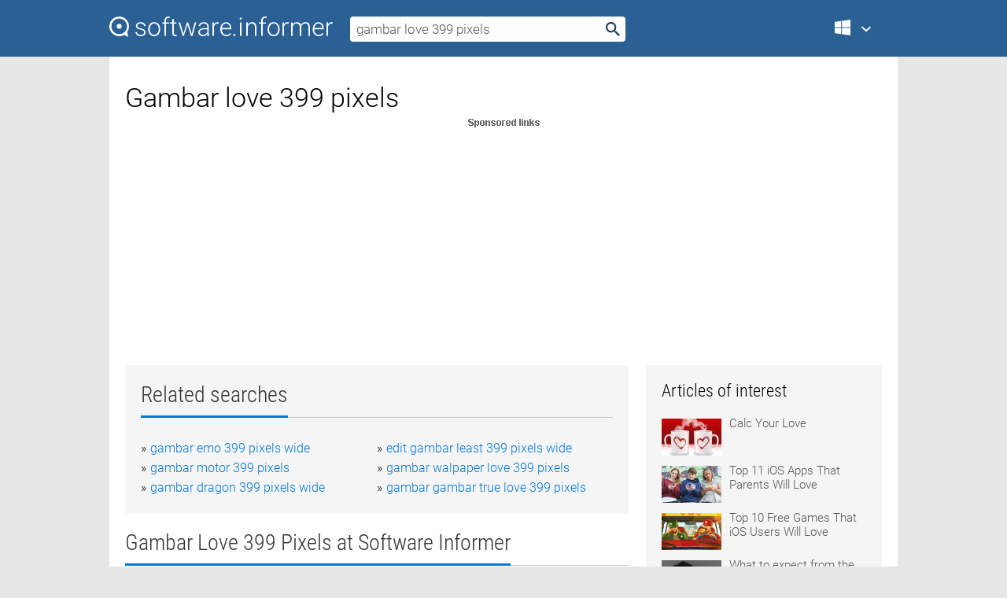

--- FILE ---
content_type: text/html; charset=utf-8
request_url: https://softwaretopic.informer.com/gambar-love-399-pixels/
body_size: 9350
content:
<!DOCTYPE html>
<html lang="en">
<head>
    <meta charset="UTF-8" />
    <title>Gambar love 399 pixels Free Download for Windows</title>
            <meta name="keywords" content="Gambar love 399 pixels free Download for Windows, Sekolah Gambar Divinekids" />
                <meta name="description" content="Free download gambar love 399 pixels Files at Software Informer. DOWNLOAD ONCE PLAY FOREVER! Feel free to download all the games here!" />
        <meta name="viewport" content="width=device-width, initial-scale=1" />
    <link rel="shortcut icon" href="https://software.informer.com/favicon.ico" type="image/x-icon" />
            <link rel="canonical" href="https://softwaretopic.informer.com/gambar-love-399-pixels/"/>
        
    <link rel="preconnect" href="//img.informer.com">
    <link rel="dns-prefetch" href="//img.informer.com">
    <link rel="preconnect" href="//i.informer.com">
    <link rel="dns-prefetch" href="//i.informer.com">
        <link rel="preconnect" href="//www.google-analytics.com">
    <link rel="dns-prefetch" href="//www.google-analytics.com">
    <link rel="preconnect" href="//pagead2.googlesyndication.com">
    <link rel="dns-prefetch" href="//pagead2.googlesyndication.com">
        <link rel="preconnect" href="//hits.informer.com">
    <link rel="dns-prefetch" href="//hits.informer.com">
    <link rel="preload" href="https://img.informer.com/style/fonts/roboto2.ttf" as="font" crossorigin="anonymous">
    <link rel="preload" href="https://img.informer.com/style/fonts/roboto3.ttf" as="font" crossorigin="anonymous">
    <link rel="preload" href="https://img.informer.com/style/fonts/roboto5.ttf" as="font" crossorigin="anonymous">
    <link rel="preload" href="https://img.informer.com/style/fonts/roboto6.ttf" as="font" crossorigin="anonymous">
    <link rel="preload" href="https://img.informer.com/style/fonts/roboto7.ttf" as="font" crossorigin="anonymous"> 

    
    <style>@font-face{font-family:Roboto;font-display:swap;font-style:normal;font-weight:300;src:local('Roboto Light'),local('Roboto-Light'),url(https://img.informer.com/style/fonts/roboto2.ttf) format('truetype')}@font-face{font-family:Roboto;font-display:swap;font-style:normal;font-weight:400;src:local('Roboto'),local('Roboto-Regular'),url(https://img.informer.com/style/fonts/roboto3.ttf) format('truetype')}@font-face{font-family:Roboto;font-display:swap;font-style:normal;font-weight:700;src:local('Roboto Bold'),local('Roboto-Bold'),url(https://img.informer.com/style/fonts/roboto5.ttf) format('truetype')}@font-face{font-family:'Roboto Condensed';font-display:swap;font-style:normal;font-weight:300;src:local('Roboto Condensed Light'),local('RobotoCondensed-Light'),url(https://img.informer.com/style/fonts/roboto6.ttf) format('truetype')}@font-face{font-family:'Roboto Condensed';font-display:swap;font-style:normal;font-weight:400;src:local('Roboto Condensed'),local('RobotoCondensed-Regular'),url(https://img.informer.com/style/fonts/roboto7.ttf) format('truetype')}
body,div,h1,h2,h3,img,li,p,span,ul{padding:0;margin:0}h1,h2,h3{font-weight:300}body img{border:none}li,ul{list-style:none}a,body img,input{outline:none}a{text-decoration:none;color:#0078d6}.container,body{width:100%;box-sizing:border-box}body{height:100%;min-height:100%;min-width:990px;position:relative;font:300 16px "Roboto","Segoe Ui","Helvetica","Ubuntu Regular","Arial",sans-serif;background:#e7e7e7}body>.wrapper_content{background:#fff}body>.wrapper_content .container{padding-left:20px;padding-right:20px}.container{max-width:1010px;margin:auto}.wrapper_content{width:1010px;margin:auto}.header{height:72px;width:100%;min-width:970px;box-sizing:border-box;background-color:#2b6095}.logo{display:block;float:left;width:284px;height:26px;margin-top:21px;margin-left:0}.wrapper_search{margin-left:22px;margin-top:16px;position:relative}.header .wrapper_search{float:left}.wrapper_search input[type=text]{font:17px/32px "Roboto","Segoe Ui","Helvetica","Ubuntu Regular","Arial",sans-serif;border:none;padding:0 46px 0 8px;width:350px;height:32px;color:#5a5a5a!important;display:block;box-sizing:border-box;font-weight:300;margin-top:5px;-o-border-radius:4px;-ms-border-radius:4px;border-radius:4px}.wrapper_search .search_btn{border:none;outline:none;display:block;width:24px;height:24px;position:absolute;top:9px;right:4px;background-color:transparent}.header .right{margin-top:25px;float:right}.wrapper_platform{width:52px;position:relative;float:left;margin-left:28px}.wrapper_platform a:before,.wrapper_platform:before{content:'';display:block;width:24px;height:24px;position:absolute}.wrapper_platform:before{right:0;z-index:5001;top:0}.platform_dropdown a,.wrapper_platform a{position:relative;padding:0 0 0 34px;font-size:18px;color:#39a6ff}.wrapper_platform a:before{left:0;top:-1px}.platform_dropdown,.platforms a.mac:after,.platforms a.windows:after{display:none}.platform_dropdown a{color:#777;display:block;line-height:40px;height:40px;font-size:16px!important}.platform_dropdown a:before{left:12px;top:6px}.header .auth-wrap{position:relative;float:right;margin-left:28px;margin-top:-7px}.header .login_user,.navigation a{display:block;box-sizing:border-box}.header .login_user{overflow:hidden;border-radius:100%;width:36px;height:36px}.header .login_user img{max-width:100%;max-height:100%;border-radius:100%;box-sizing:border-box;width:36px;height:36px}.navigation a{color:#fff;width:100%;height:100%;padding-left:68px;font-size:18px;line-height:40px;position:relative}.navigation a:before,.platforms a:before{content:'';display:block;width:20px;height:20px;position:absolute;left:0;top:0}.platforms{margin-bottom:10px;position:absolute;z-index:50;width:100%;overflow:hidden}.platforms a{background-color:#f5f5f5;border-bottom:1px solid #dce1e5;font-size:18px;padding:14px 0 14px 46px;color:#000;line-height:normal;min-height:48px}.platforms a:before{width:24px;height:24px;left:12px;top:11px}.main_container{margin:auto;padding-top:32px;padding-bottom:30px;min-height:834px}@media all and (max-width:1410px){body:before{display:none}.wrapper_search{margin-left:22px}.wrapper_content{margin:auto;width:1002px}.main_container{margin:auto;min-height:1000px}}@media all and (max-width:1250px){.header{min-width:0}.header .right{padding-right:16px}.header .auth-wrap{margin-left:16px}.wrapper_search input,.wrapper_search input[type=text]{width:370px}.platforms{width:300px;box-shadow:0 0 9px 0 rgba(110,110,110,.34)}.wrapper_content{width:1002px!important;max-width:100%;margin:0 auto}.navigation a{font-size:0;width:114px;height:auto}.platforms a{font-size:18px;width:100%}.main_container{min-height:0;margin:0 auto}}@media all and (max-width:990px){.wrapper_content{width:100%!important}}.adst3{float:right;width:300px;min-height:600px}.title_block{position:relative;margin-bottom:16px}.title_block .headline{color:#333;border-bottom:1px solid #c7c7c7;font:300 28px "Roboto Condensed","Segoe Ui","Helvetica Neue","Ubuntu","Roboto","Arial","Helvetica",sans-serif}.title_block .headline>span{display:inline-block;position:relative;padding-right:16px;padding-bottom:10px}.title_block .headline>span:before{content:'';display:block;width:100%;height:3px;position:absolute;bottom:-1px;left:0;background-color:#0078d6}.title_block h3,h1{display:inline-block}.stars,h1{overflow:hidden}h1{line-height:45px;white-space:normal;text-overflow:ellipsis;max-width:100%;font-size:34px;margin-top:0}.stars{width:73px;height:12px;margin-bottom:10px;margin-top:4px}.adst3{padding:0;margin:0 0 20px 22px}.top_b{width:100%;margin-bottom:20px;max-height:100px}.wrapper_cnt{width:640px;float:left;margin-bottom:40px}@media all and (max-width:600px){.title_block .headline{font-size:18px;font-weight:400}.title_block .headline>span:before{height:2px}}.title_block h3{font-size:26px}.title_block span{font-size:26px}.rprog_rvw{padding:5px 0 0 46px;font-size:14px}.icon32{float:left;width:32px;height:32px;margin:0 10px 10px 0}.ttl1{margin:0;overflow:hidden;font-size:30px;font-weight:100}.ttl{font:200 22px "Roboto Condensed","Segoe Ui","Helvetica Neue","Ubuntu","Roboto","Arial","Helvetica",sans-serif;padding:20px 0;clear:left}.ttl3{font:300 22px "Roboto Condensed","Segoe Ui","Helvetica Neue","Ubuntu","Roboto","Arial","Helvetica",sans-serif;padding:8px;text-align:center;background-color:#f0f0f0;margin-bottom:20px}.tbl_ttl span{padding-right:15px;color:#ababab;white-space:nowrap}.tbl_ttl span:first-child{white-space:normal}.sub{padding:20px 0}.spnsrd{width:91px;height:13px;display:block;margin:auto;background:url(https://img.informer.com/images/v2/term.png) 0 -130px no-repeat}.tbl_ttl span.stars{display:inline-block;height:11px;width:67px;background:url(https://img.informer.com/images/v2/term.png) no-repeat;padding:0;margin:0 4px 0 0}.tbl_ttl span.stars5{background-position:0 0}.tbl_ttl span.developer{width:11px;background:url(https://img.informer.com/images/v2/term.png) no-repeat -79px -92px}.tbl_ttl span.developer,.tbl_ttl span.license,.tbl_ttl span.user{display:inline-block;height:11px;padding:0}.tbl_ttl span.user{background:url(https://img.informer.com/images/v2/term.png) no-repeat -82px -66px;width:9px}.tbl_ttl span.license{width:10px;background:url(https://img.informer.com/images/v2/term.png) no-repeat -81px -14px}.rltdsrch ul{line-height:1.6;padding-top:10px}.rltdsrch ul li{display:inline-block;width:46%;margin-right:20px;list-style-type:none;white-space:nowrap}.rltdsrch li:before{content:"»";margin-right:5px}.rltdsrch a{text-decoration:none}.search_item{padding:0 0 5px;margin:15px 0 0;clear:both;border-bottom:1px solid #d0d0d0}.search_item:after{display:block;content:'';clear:both}.search_item:last-child{border-bottom:none}.search_item:last-child:after{padding-bottom:10px!important}.pr_info{float:left;max-width:71%}.pr_title{display:inline-block;max-width:440px;position:relative;white-space:nowrap}.pr_title a{font-size:24px;font-weight:100;line-height:32px;display:block;float:left;padding:0;white-space:pre-line}.search_item .pr_dnld{position:relative;width:130px;float:right;margin:10px 0 10px 10px}.prterm_info_a{position:relative;top:0;display:block;width:90px;text-align:center;color:#fff;background-color:#7fba00;font-size:18px;line-height:41px;height:40px;padding:0 20px;-o-border-radius:5px;-ms-border-radius:5px;border-radius:5px}.prog_text_full{font-size:14px;color:#828282}.prog_text_full span{font-weight:400;display:inline-block;background:#ececec;color:#333}.prog_text_full:before{content:'... '}.prog_text_full:after{content:'...'}.pr_icon,.rprog .pr_dnld{float:left;position:relative}.rprog .pr_dnld{float:right;margin-left:4%;margin-right:0;margin-top:0;min-width:91px}.program_item{margin-bottom:20px}.btn_dnld{color:#fff;background-color:#689f38;font-size:14px;line-height:25px;padding:0 32px 0 7px;position:relative;display:block;border-radius:5px;font-weight:400}.btn_dnld:before{content:'';display:block;position:absolute;top:5px;right:8px;width:15px;height:15px}p{margin-bottom:5px}.user_rate{float:left;width:75px;text-align:center;color:#ababab;font-size:14px;margin-top:5px;margin-left:35px}.set_pr_rate{line-height:1;position:relative}.set_pr_rate span{position:absolute;left:75px}.set_pr_rate div{background:url(https://img.informer.com/images/v2/rate.png) 0 0 no-repeat;height:11px;width:67px;display:inline-block;margin-bottom:2px}div.erate5{background-position:0 -217px}.articl img{float:left;margin:3px 10px 10px 0;max-width:76px}.articl div{clear:left;margin-top:0;overflow:hidden}.articl a,.srch_most a{color:#555}.articl div a{padding-bottom:10px;display:block;font-size:15px}.srch_most{line-height:1.5}.srch_most span.srchmost{display:block;height:22px;margin-bottom:14px;width:100%}.block{background:#f5f5f5;padding:20px;margin:0 0 20px}body>.wrapper_content{overflow-x:hidden}.wrapper_platform>a{color:transparent;width:18px;display:inline-block}.menu_button,.search_button{position:absolute;top:50%;margin-top:-16px;padding:5px;width:22px;height:22px;z-index:650;display:none;font-size:0}.menu_button{background:url(//img.informer.com/images/v2/menu_sprite.png) no-repeat -22px -74px;left:10px}.search_button{right:10px}@media all and (max-width:1250px) and (min-width:997px){.header{z-index:100}.navigation a{font-size:15px;width:auto}.navigation>a{font-size:0}.platforms{box-shadow:none}}@media all and (max-width:1027px){body{min-width:320px}}@media only screen and (max-width:996px){.adapt3 .logo img,.header .right,.header .wrapper_search{display:none}.menu_button,.search_button{display:block}.header{background-color:#003a68;height:56px;position:relative}.logo{display:block;position:absolute;margin:17px 0 0 -109px;left:50%;right:0;height:20px;width:218px}.adapt3 .logo .logo_m{height:56px;margin-top:-18px}header .right_overlay{display:none;position:fixed;margin-left:246px;top:0;bottom:0;width:1000px;background-color:rgba(0,0,0,.7);z-index:1000}.navigation a{font-size:15px;width:auto;color:#333}.platforms{width:100%;box-shadow:none}.header .auth-wrap{float:none;margin:0;background-color:#003a68;height:56px;padding:10px 18px;box-sizing:border-box}.header .login_user{float:left;margin-right:10px}.wrapper_platform{position:absolute;top:178px;margin:0;left:0;right:0;float:none;width:auto}.wrapper_platform.for_mobiles .platform_dropdown{display:block!important;width:100%;position:absolute;top:-122px;left:0;z-index:5000;box-sizing:border-box}.wrapper_platform.for_mobiles .windows:first-child{display:none}.platforms a,.wrapper_platform a,.wrapper_platform>a{font-size:16px!important;line-height:inherit;height:auto;color:#333;padding:10px 18px 10px 72px;display:block;text-decoration:none;min-height:0;background-color:#fff}.platforms a{border-bottom:none}.navigation a:before,.platforms a:before{content:'';display:block;width:24px;height:24px;position:absolute;left:18px;top:50%;margin-top:-12px}.wrapper_platform:before{display:none}.wrapper_platform a:before{left:18px;top:50%;margin-top:-12px}.wrapper_content{width:100%;margin:0}.container{max-width:none}.main_container{padding:20px 15px}.wrapper_cnt.wrapper_cnt{width:100%;float:none}body.adapt3 .adst3{padding:0;width:100%;min-height:inherit;margin:auto auto 35px}}@media all and (max-width:600px){.aa-300{width:100%;max-height:250px}.main_container{padding:10px}h1{font-size:18px;line-height:24px;font-weight:400}}@media only screen and (max-width:424px){.logo{width:194px;margin:19px 0 0 -97px}.adapt3 .logo .logo_m{margin-top:-20px}}</style></head>
<body class="adapt3 main3">

<header>
<div class="header" id="top">
    <div class="wrapper_content">
        <a href="javascript:void(0)" class="menu_button">Menu</a>
        <a href="https://softwaretopic.informer.com/" class="logo"
            title="Software downloads and reviews">
            <img src="https://img.informer.com/images/v3/logo_si_white.svg" alt="Software Informer"/>
            <div class="logo_m"></div>
        </a>
        <div class="wrapper_search">
                        <form onsubmit="if(this.search.value==='gambar love 399 pixels' || this.search.value.replace(/\s/g, '')==='')
                {alert('Please type in your search query');return false;}
                this.go.disabled=true; this.go.className='search_btn search_btn2';" id="search_form"
                action="https://software.informer.com/search/" method="get" accept-charset="utf-8" class="searchform">
                <input type="text" name="search" size="18" maxlength="256" id="search_inp"
                        onfocus="this.setAttribute('autocomplete','off');if(this.value=='gambar love 399 pixels')
                        {this.value=''; this.style.color='#000'}"
                        onblur="if(this.value==='') {this.value='gambar love 399 pixels'; this.style.color='#999';}"
                        onkeyup="ajax_showOptions(this,'',event);"
                        style="color:#999"
                        value="gambar love 399 pixels" />
                <input type="submit" class="search_btn" name="go" value="&nbsp;" id="go"/>
            </form>
        </div>
        <div class="right">
            <div class="wrapper_platform navigation for_mobiles" onclick="show_cat()">
                <a href="javascript:void(0);" class="windows">Windows</a>
                <div class="platform_dropdown platforms" style="display:none;">
                <nav>
                    <a href="https://macdownload.informer.com/" class="mac">Mac</a>
                    <a href="https://software.informer.com/" class="windows">Windows</a>
                </nav>
                </div>
            </div>
            <div id="auth-block" class="auth-wrap"></div>
        </div>

        <a href="javascript:void(0);" onclick="wrpr_search()" class="search_button">Search</a>
    </div>
</div>

<div class="right_overlay" onclick="um_hide()"></div>

</header>


<div class="wrapper_content with_line">
    <div class="container main_container">

                <script>
            var img = new Image(1,1);
            img.src = "https://softwaretopic.informer.com/ajax/log_hit2.php?f=&r=" + Math.round(100000 * Math.random());
        </script>
        
        <div class="ttl1">
    <h1 class="h1">Gambar love 399 pixels</h1>
</div>

    <span class="spnsrd"></span>
<div class="top_b">
    <script async src="//pagead2.googlesyndication.com/pagead/js/adsbygoogle.js"></script>
<!-- Softwaretopic / Leaderboard (970x90) ATF -->
<ins class="adsbygoogle"
    style="display:block"
    data-ad-client="ca-pub-4821006852914359"
    data-ad-slot="5514242228"
    data-ad-format="auto"
    ></ins>
<script>
 (adsbygoogle = window.adsbygoogle || []).push({});
</script>
</div>

<div class="wrapper_cnt">
        <div class="rltdsrch block a_black">
        <div class="title_block">
            <div class="headline"><div><h3>Related searches</h3></div></div>
        </div>
        <ul>
                            <li><a href="/gambar-emo-399-pixels-wide/">gambar emo 399 pixels wide</a></li>
                            <li><a href="/edit-gambar-least-399-pixels-wide/">edit gambar least 399 pixels wide</a></li>
                            <li><a href="/gambar-motor-399-pixels/">gambar motor 399 pixels</a></li>
                            <li><a href="/gambar-walpaper-love-399-pixels/">gambar walpaper love 399 pixels</a></li>
                            <li><a href="/gambar-dragon-399-pixels-wide/">gambar dragon 399 pixels wide</a></li>
                            <li><a href="/gambar-gambar-true-love-399-pixels/">gambar gambar true love 399 pixels</a></li>
                    </ul>
    </div>
    
    <div class="title_block">
        <div class="headline"><div><h3>Gambar Love 399 Pixels</h3> at Software Informer</div></div>
    </div>
    <div id="search_r">
            <!-- search_rn -->
                    <div class="search_item">
                <div class="pr_icon">
                                            <img src="https://img.informer.com/icons/png/32/3677/3677383.png" class="icon32" alt="Sekolah Gambar Divinekids"/>
                                    </div>
                <div class="pr_info">
                    <div class="pr_title">
                        <a href="https://sekolah-gambar-divinekids.software.informer.com/" title="Sekolah Gambar Divinekids 1.60">Sekolah Gambar Divinekids 1.60</a>
                                                    <span class="free">Free</span>
                                            </div>
                    <p class="prog_text">A dashboard drawing game designed for children who want to be creative.</p>
                    <p class="prog_text_full">  Indonesia. Sekolah <span>Gambar</span> is a dashboard </p>                </div>
                    <div class="user_rate">
                        <div class="set_pr_rate">
                            <div class="erate4" title="2 votes"></div><span>2</span>
                                                    </div>
                    </div>
                                    <div class="pr_dnld">
                        <a target="_blank" class="prterm_info_a" href="https://sekolah-gambar-divinekids.software.informer.com/">Download</a>
                    </div>
                
            </div>
            </div>
            <span class="spnsrd"></span>
        <div class="aa-300" style="margin: 0 0 25px 0; padding: 0; text-align: center;">
        <script async src="//pagead2.googlesyndication.com/pagead/js/adsbygoogle.js"></script>
<!-- Softwaretopic / Leaderboard #2 (468x60) ATF -->
<ins class="adsbygoogle"
    style="display:block"
    data-ad-client="ca-pub-4821006852914359"
    data-ad-slot="8247382627"
    data-ad-format="auto"
    ></ins>
<script>
    (adsbygoogle = window.adsbygoogle || []).push({});
</script>
    </div>

    <div class="tbl_ttl clearfix">
    </div>            <div style="padding:0 0 20px 46px;">
            <a href="#nonreviewed">See non-reviewed gambar love 399 pixels software</a>
        </div>
        <div class="space2"> </div>

    <div class="ttl3">
        More Gambar Love 399 Pixels    </div>
    <div class="space2"> </div>

    <div class="title_block">
        <div class="headline"><div>Gambar Love 399 Pixels in introduction</div></div>
    </div>
        <div class="tbl_ttl clearfix">
            <!-- search_rn -->
        			<div class="program_item">
							<img src="https://img.informer.com/icons/png/32/207/207153.png" class="icon32" alt="Dragon Stone"/>
			
			<div class="rprog">
				<h2 class="rprog">
					<a href="https://dragon-stone.informer.com/" title="Dragon Stone 9.2.6.3785">Dragon Stone 9.2.6.3785</a>
				</h2>
									<div class="pr_dnld">
						<a target="_blank" class="btn_dnld" href="https://dragon-stone.informer.com/">Download</a>
					</div>
							</div>
			<div class="rprog_rvw">
									<span>
						<span title="4" class="stars stars4"></span> 6					</span>
													<span><span class="developer"></span>&nbsp;Pixel Storm</span>
													<span><span class="user"></span>&nbsp;41</span>
				
									<span><span class="license"></span>&nbsp;Shareware</span>
											</div>
			<div style="padding:5px 0 5px 46px;">A world of fantasy and enchanting visuals are brought to life in DragonStone.</div>
           </div>
        			<div class="program_item">
							<img src="https://img.informer.com/icons/png/32/8334/8334129.png" class="icon32" alt="Aborigenus"/>
			
			<div class="rprog">
				<h2 class="rprog">
					<a href="https://aborigenus.software.informer.com/" title="Aborigenus 3.2">Aborigenus 3.2</a>
				</h2>
									<div class="pr_dnld">
						<a target="_blank" class="btn_dnld" href="https://aborigenus.software.informer.com/">Download</a>
					</div>
							</div>
			<div class="rprog_rvw">
													<span><span class="developer"></span>&nbsp;Falco Software Company</span>
													<span><span class="user"></span>&nbsp;2</span>
				
									<span><span class="license"></span>&nbsp;Freeware</span>
											</div>
			<div style="padding:5px 0 5px 46px;">Flying islands were a residence of stability for thousands years.</div>
           </div>
        			<div class="program_item">
							<img src="https://img.informer.com/icons/png/32/3311/3311852.png" class="icon32" alt="rdio"/>
			
			<div class="rprog">
				<h2 class="rprog">
					<a href="https://rdio.informer.com/" title="rdio 1.12">rdio 1.12</a>
				</h2>
									<div class="pr_dnld">
						<a target="_blank" class="btn_dnld" href="https://rdio.informer.com/">Download</a>
					</div>
							</div>
			<div class="rprog_rvw">
									<span>
						<span title="1" class="stars stars1"></span> 1					</span>
													<span><span class="developer"></span>&nbsp;RdRdio, Inc</span>
													<span><span class="user"></span>&nbsp;1,175</span>
				
									<span><span class="license"></span>&nbsp;Freeware</span>
											</div>
			<div style="padding:5px 0 5px 46px;">Choose what to listen to and play whenever, wherever you want.</div>
           </div>
        			<div class="program_item">
							<img src="https://img.informer.com/icons/png/32/6750/6750698.png" class="icon32" alt="I Am The Hero"/>
			
			<div class="rprog">
				<h2 class="rprog">
					<a href="https://i-am-the-hero.software.informer.com/" title="I Am The Hero 1.1.8">I Am The Hero 1.1.8</a>
				</h2>
									<div class="pr_dnld">
						<a target="_blank" class="btn_dnld" href="https://i-am-the-hero.software.informer.com/">Download</a>
					</div>
							</div>
			<div class="rprog_rvw">
													<span><span class="developer"></span>&nbsp;Crazyant</span>
													<span><span class="user"></span>&nbsp;24</span>
				
									<span><span class="license"></span>&nbsp;Commercial</span>
											</div>
			<div style="padding:5px 0 5px 46px;">Tells the story of a "Hero" with a glorious but mysterious past.</div>
           </div>
        			<div class="program_item">
							<img src="https://img.informer.com/icons/png/32/465/465686.png" class="icon32" alt="Free Fire Screensaver"/>
			
			<div class="rprog">
				<h2 class="rprog">
					<a href="https://free-fire-screensaver.software.informer.com/" title="Free Fire Screensaver 2.20">Free Fire Screensaver 2.20</a>
				</h2>
									<div class="pr_dnld">
						<a target="_blank" class="btn_dnld" href="https://free-fire-screensaver.software.informer.com/">Download</a>
					</div>
							</div>
			<div class="rprog_rvw">
									<span>
						<span title="4.1" class="stars stars4"></span> 48					</span>
													<span><span class="developer"></span>&nbsp;Laconic Software</span>
													<span><span class="user"></span>&nbsp;6,138</span>
				
									<span><span class="license"></span>&nbsp;Freeware</span>
											</div>
			<div style="padding:5px 0 5px 46px;">It bursts into your screen with a super-realistic animated fire.</div>
           </div>
        			<div class="program_item">
							<img src="https://img.informer.com/icons/png/32/2343/2343935.png" class="icon32" alt="ImageMixer"/>
			
			<div class="rprog">
				<h2 class="rprog">
					<a href="https://imagemixer.software.informer.com/" title="ImageMixer 6.0.019">ImageMixer 6.0.019</a>
				</h2>
									<div class="pr_dnld">
						<a target="_blank" class="btn_dnld" href="https://imagemixer.software.informer.com/">Download</a>
					</div>
							</div>
			<div class="rprog_rvw">
									<span>
						<span title="3.6" class="stars stars4"></span> 20					</span>
													<span><span class="developer"></span>&nbsp;PiXELA corp.</span>
													<span><span class="user"></span>&nbsp;2,229</span>
				
									<span><span class="license"></span>&nbsp;Shareware</span>
											</div>
			<div style="padding:5px 0 5px 46px;">ImageMixer - a wonderful small tool that allows you to create your own awesome CD-DVD labels.</div>
           </div>
            </div>
            <div class="title_block">
            <div class="headline"><div>Additional titles, containing gambar love 399 pixels</div></div>
        </div>
        <div class="tbl_ttl clearfix">
            <!-- search_rn -->
        			<div class="program_item">
							<img src="https://img.informer.com/icons/png/32/178/178916.png" class="icon32" alt="HotPixelDetector"/>
			
			<div class="rprog">
				<h2 class="rprog">
					<a href="https://hotpixeldetector.software.informer.com/" title="HotPixelDetector 1.0.0.1">HotPixelDetector 1.0.0.1</a>
				</h2>
									<div class="pr_dnld">
						<a target="_blank" class="btn_dnld" href="https://hotpixeldetector.software.informer.com/">Download</a>
					</div>
							</div>
			<div class="rprog_rvw">
													<span><span class="developer"></span>&nbsp;Lightning Cube Software</span>
													<span><span class="user"></span>&nbsp;8</span>
				
											</div>
			<div style="padding:5px 0 5px 46px;">Detect hot pixels and stuck pixels.</div>
           </div>
        			<div class="program_item">
							<img src="https://img.informer.com/icons/png/32/5588/5588059.png" class="icon32" alt="Compact Jpg Viewer"/>
			
			<div class="rprog">
				<h2 class="rprog">
					<a href="https://compact-jpg-viewer.software.informer.com/" title="Compact Jpg Viewer 1.31">Compact Jpg Viewer 1.31</a>
				</h2>
									<div class="pr_dnld">
						<a target="_blank" class="btn_dnld" href="https://compact-jpg-viewer.software.informer.com/">Download</a>
					</div>
							</div>
			<div class="rprog_rvw">
									<span>
						<span title="2" class="stars stars2"></span> 1					</span>
													<span><span class="developer"></span>&nbsp;Miodrag Malovic</span>
													<span><span class="user"></span>&nbsp;96</span>
				
									<span><span class="license"></span>&nbsp;Freeware</span>
											</div>
			<div style="padding:5px 0 5px 46px;">It can be resized to several pixels by several pixels.</div>
           </div>
        			<div class="program_item">
							<img src="https://img.informer.com/icons/png/32/1279/1279658.png" class="icon32" alt="HotPixelRemover"/>
			
			<div class="rprog">
				<h2 class="rprog">
					<a href="https://hotpixelremover.software.informer.com/" title="HotPixelRemover 1.2.6">HotPixelRemover 1.2.6</a>
				</h2>
									<div class="pr_dnld">
						<a target="_blank" class="btn_dnld" href="https://hotpixelremover.software.informer.com/">Download</a>
					</div>
							</div>
			<div class="rprog_rvw">
									<span>
						<span title="3.9" class="stars stars4"></span> 43					</span>
													<span><span class="developer"></span>&nbsp;Lightning Cube Software</span>
													<span><span class="user"></span>&nbsp;6</span>
				
									<span><span class="license"></span>&nbsp;Shareware</span>
											</div>
			<div style="padding:5px 0 5px 46px;">Eliminate hot pixels and stuck pixels from your digital images.</div>
           </div>
        			<div class="program_item">
							<img src="https://img.informer.com/icons/png/32/5306/5306617.png" class="icon32" alt="Pixel Repair"/>
			
			<div class="rprog">
				<h2 class="rprog">
					<a href="https://pixel-repair.software.informer.com/" title="Pixel Repair 0.6.9.691">Pixel Repair 0.6.9.691</a>
				</h2>
									<div class="pr_dnld">
						<a target="_blank" class="btn_dnld" href="https://pixel-repair.software.informer.com/">Download</a>
					</div>
							</div>
			<div class="rprog_rvw">
									<span>
						<span title="3.7" class="stars stars4"></span> 21					</span>
													<span><span class="developer"></span>&nbsp;rizonesoft</span>
													<span><span class="user"></span>&nbsp;24</span>
				
									<span><span class="license"></span>&nbsp;Open source</span>
											</div>
			<div style="padding:5px 0 5px 46px;">Detect stuck or dead pixels and also repair stuck pixels.</div>
           </div>
        			<div class="program_item">
							<img src="https://img.informer.com/icons/png/32/2547/2547751.png" class="icon32" alt="Poker Superstars II"/>
			
			<div class="rprog">
				<h2 class="rprog">
					<a href="https://poker-superstars-ii.software.informer.com/" title="Poker Superstars II 3.2">Poker Superstars II 3.2</a>
				</h2>
									<div class="pr_dnld">
						<a target="_blank" class="btn_dnld" href="https://poker-superstars-ii.software.informer.com/">Download</a>
					</div>
							</div>
			<div class="rprog_rvw">
									<span>
						<span title="4" class="stars stars4"></span> 5					</span>
													<span><span class="developer"></span>&nbsp;funkitron, inc.</span>
													<span><span class="user"></span>&nbsp;251</span>
				
									<span><span class="license"></span>&nbsp;Shareware</span>
											</div>
			<div style="padding:5px 0 5px 46px;">If you love Poker you will love this great challenge Poker game.</div>
           </div>
        			<div class="program_item">
							<img src="https://img.informer.com/images/default_icon/default_32_3.png" class="icon32" alt="Gonzo Heads"/>
			
			<div class="rprog">
				<h2 class="rprog">
					<a href="https://gonzo-heads.software.informer.com/" title="Gonzo Heads 1.0">Gonzo Heads 1.0</a>
				</h2>
									<div class="pr_dnld">
						<a target="_blank" class="btn_dnld" href="https://gonzo-heads.software.informer.com/">Download</a>
					</div>
							</div>
			<div class="rprog_rvw">
									<span>
						<span title="4.8" class="stars stars5"></span> 5					</span>
													<span><span class="developer"></span>&nbsp;eBrainyGames, LLC</span>
													<span><span class="user"></span>&nbsp;15</span>
				
									<span><span class="license"></span>&nbsp;Shareware</span>
											</div>
			<div style="padding:5px 0 5px 46px;">If you love Balloon Kaboom you will love Gonzo Heads even more!</div>
           </div>
        			<div class="program_item">
							<img src="https://img.informer.com/icons/png/32/510/510474.png" class="icon32" alt="MyBooks"/>
			
			<div class="rprog">
				<h2 class="rprog">
					<a href="https://mybooks.software.informer.com/" title="MyBooks 6.26.0025">MyBooks 6.26.0025</a>
				</h2>
									<div class="pr_dnld">
						<a target="_blank" class="btn_dnld" href="https://mybooks.software.informer.com/">Download</a>
					</div>
							</div>
			<div class="rprog_rvw">
													<span><span class="developer"></span>&nbsp;RAD Software</span>
													<span><span class="user"></span>&nbsp;9</span>
				
											</div>
			<div style="padding:5px 0 5px 46px;">MyBooks - If you love books, you'll LOVE MyBooks!</div>
           </div>
            </div>    
            <div class="title_block" id="nonreviewed">
            <div class="headline"><div>Non-reviewed</div></div>
        </div>
        <div class="tbl_ttl clearfix">
            <!-- search_rn -->
        			<div class="program_item">
							<img src="https://img.informer.com/images/default_icon/default_32_5.png" class="icon32" alt="Postimages hosting gambar gratis unggah gambar"/>
			
			<div class="rprog">
				<h2 class="rprog">
					<a href="https://postimages-hosting-gambar-gratis-unggah.software.informer.com/" title="Postimages hosting gambar gratis unggah gambar ">Postimages hosting gambar gratis unggah gambar </a>
				</h2>
									<div class="pr_dnld">
						<a target="_blank" class="btn_dnld" href="https://postimages-hosting-gambar-gratis-unggah.software.informer.com/">Download</a>
					</div>
							</div>
			<div class="rprog_rvw">
													<span><span class="developer"></span>&nbsp;Google\Chrome</span>
													<span><span class="user"></span>&nbsp;1</span>
				
											</div>
			
           </div>
        			<div class="program_item">
							<img src="https://img.informer.com/icons/png/32/7235/7235561.png" class="icon32" alt="CD-399"/>
			
			<div class="rprog">
				<h2 class="rprog">
					<a href="https://cd-399.software.informer.com/" title="CD-399 ">CD-399 </a>
				</h2>
									<div class="pr_dnld">
						<a target="_blank" class="btn_dnld" href="https://cd-399.software.informer.com/">Download</a>
					</div>
							</div>
			<div class="rprog_rvw">
													<span><span class="developer"></span>&nbsp;cd</span>
													<span><span class="user"></span>&nbsp;1</span>
				
											</div>
			
           </div>
        			<div class="program_item">
							<img src="https://img.informer.com/images/default_icon/default_32_2.png" class="icon32" alt="Bếp gas dương Samsung SGR-399 + Bộ truyện tranh Frozen The Essential Collection"/>
			
			<div class="rprog">
				<h2 class="rprog">
					<a href="https://b-p-gas-d-ng-samsung-sgr-399-b-truy-n-tr.software.informer.com/" title="Bếp gas dương Samsung SGR-399 + Bộ truyện tranh Frozen The Essential Collection ">Bếp gas dương Samsung SGR-399 + Bộ truyện tranh Frozen The Essential Collection </a>
				</h2>
									<div class="pr_dnld">
						<a target="_blank" class="btn_dnld" href="https://b-p-gas-d-ng-samsung-sgr-399-b-truy-n-tr.software.informer.com/">Download</a>
					</div>
							</div>
			<div class="rprog_rvw">
													<span><span class="developer"></span>&nbsp;http://gamehouse.wikia.com/wiki/Blonde_Inspiration/</span>
													<span><span class="user"></span>&nbsp;1</span>
				
											</div>
			
           </div>
            </div>    
</div>

                <div class="adst3">
                            <div class="articl block">
    <div class="ttl sub" style="padding-top:0;">
       Articles of interest
    </div>
        <div>
        <a href="https://software.informer.com/Stories/calc-your-love.html">
            <img src="https://img.informer.com/articles_uploads/2013/11/Love-Calc-76x47.jpg" alt="Calc Your Love" width="76">
            <span>Calc Your Love</span>
        </a>
    </div>
        <div>
        <a href="https://software.informer.com/Stories/top-11-ios-apps-that-parents-will-love.html">
            <img src="https://img.informer.com/articles_uploads/1/1395/thumb/kidswithphones-76x.png" alt="Top 11 iOS Apps That Parents Will Love" width="76">
            <span>Top 11 iOS Apps That Parents Will Love</span>
        </a>
    </div>
        <div>
        <a href="https://software.informer.com/Stories/top-10-free-games-that-ios-users-will-love.html">
            <img src="https://img.informer.com/articles_uploads/1/1463/thumb/iPhonemario-76x.png" alt="Top 10 Free Games That iOS Users Will Love" width="76">
            <span>Top 10 Free Games That iOS Users Will Love</span>
        </a>
    </div>
        <div>
        <a href="https://software.informer.com/Stories/what-to-expect-from-the-new-google-pixel-2.html">
            <img src="https://img.informer.com/articles_uploads/4/4347/thumb/Google%20Pixel-76x.png" alt="What to expect from the new Google Pixel 2" width="76">
            <span>What to expect from the new Google Pixel 2</span>
        </a>
    </div>
        <div>
        <a href="https://software.informer.com/Stories/apple-transforms-siri-into-ai-chatbot-to-rival-chatgpt.html">
            <img src="https://img.informer.com/articles_uploads/5/5128/thumb/Apple%20transforms%20Siri%20Into%20AI%20chatbot%20to%20rival%20ChatGPT-76x.png" alt="Apple transforms Siri Into AI chatbot to rival ChatGPT" width="76">
            <span>Apple transforms Siri Into AI chatbot to rival ChatGPT</span>
        </a>
    </div>
        <div class="clear"></div>
    <a class="all" href="https://software.informer.com/Stories/"><i>›</i> All articles</a>
</div>                                        
<div class="srch_most block" id="most_recent">
    <span class="clmn_h srchmost"></span>
    <div><span>&raquo;</span>&nbsp;<a href="https://softwaretopic.informer.com/file-manager-software-in-vb6/">file manager software in vb6</a>
</div><div><span>&raquo;</span>&nbsp;<a href="https://softwaretopic.informer.com/route-66-2003-products/">route 66 2003 products</a>
</div><div><span>&raquo;</span>&nbsp;<a href="https://softwaretopic.informer.com/hide-app-for-galaxy/">hide app for galaxy</a>
</div><div><span>&raquo;</span>&nbsp;<a href="https://softwaretopic.informer.com/save-zombie-driver/">save zombie driver</a>
</div><div><span>&raquo;</span>&nbsp;<a href="https://softwaretopic.informer.com/how-to-watch-tv-in-gta-san-andreas/">how to watch tv in gta san andreas</a>
</div><div><span>&raquo;</span>&nbsp;<a href="https://softwaretopic.informer.com/free-download-qwerty-keyboard-code/">free download qwerty keyboard code</a>
</div><div><span>&raquo;</span>&nbsp;<a href="https://softwaretopic.informer.com/software-mass-and-balance-jeppesen/">software mass and balance jeppesen</a>
</div><div><span>&raquo;</span>&nbsp;<a href="https://softwaretopic.informer.com/nrg-file-converter-for-android/">nrg file converter for android</a>
</div><div><span>&raquo;</span>&nbsp;<a href="https://softwaretopic.informer.com/top-flash-to-video-converter-10/">top flash to video converter 10</a>
</div><div><span>&raquo;</span>&nbsp;<a href="https://softwaretopic.informer.com/minecraft-100-city-generator/">minecraft 100 city generator</a>
</div><div><span>&raquo;</span>&nbsp;<a href="https://softwaretopic.informer.com/open-source-and-private-ftp/">open source and private ftp</a>
</div><div><span>&raquo;</span>&nbsp;<a href="https://softwaretopic.informer.com/automatic-file-backup-rename/">automatic file backup rename</a>
</div></div>                        <div class="dnld_client">
                <a href="https://files.informer.com/siinst.exe"><img src="https://img.informer.com/images/v2/btndownloadsi.png"
                    alt="Download Software Informer Client" width="300" height="118"></a>
            </div>
        </div>
        
    </div>
</div>


<footer id="footer">
        <div class="footer_content">
            <div class="footer_items_wrap">

                <div class="footer_item">
                        <p>About us</p>
                        <ul>
                                <li><a href="https://software.informer.com/about.html">Who we are</a></li>
                                <li><a href="https://news.software.informer.com/">News</a></li>
                                <li><a href="https://software.informer.com/privacy.html">Terms</a></li>
                                <li><a href="https://www.informer.com/privacy-policy/">Privacy policy</a></li>
                                <li><a href="https://www.informer.com/cookie-policy/">Cookie policy</a></li>
                        </ul>
                </div>

                <div class="footer_item footer_item2">
                        <p>Users</p>
                        <ul>
                                <li><a href="https://users.software.informer.com/">Members</a></li>
                                <li><a href="https://software.informer.com/forum/">Forum</a></li>
                                <li><a href="https://software.informer.com/help.html">FAQ</a></li>
                                <li><a href="https://support.informer.com/?start&win">Feedback &amp; support</a></li>
                        </ul>
                </div>

                <div class="footer_item">
                        <p>Developers</p>
                        <ul>
                                <li><a href="https://software.informer.com/advertising.html">Advertising</a></li>
                                <li><a href="https://software.informer.com/partners.php">General information</a></li>
                                <li><a href="https://software.informer.com/partners.php#9">Submit/Update program</a></li>
                                <li><a href="https://software.informer.com/dmca.php">DMCA</a></li>
                        </ul>
                </div>

                <div class="footer_item footer_item2">
                        <p>Software</p>
                        <ul>
                                <li><a href="https://answers.informer.com/">Answers</a></li>
                                <li><a href="https://software.informer.com/software/">Top software</a></li>
                                <li><a href="https://formac.informer.com/">forMac</a></li>
                        </ul>
                </div> 
            </div>

            <div class="copy">
                                <div class="footer_item footer_social">
                    <ul>
                        <li class="fb"><a href="https://www.facebook.com/softwareinformercom/" rel="noopener" target="_blank">FB</a></li>
                        <li class="tw"><a href="https://twitter.com/soft_informer" rel="noopener" target="_blank">Twitter</a></li>
                                            </ul>
                </div>
                
                <div class="copy_text">Copyright &copy; 2026, <a href="https://www.informer.com/">Informer Technologies, Inc.</a></div>
            </div>

        </div>


<script>var design_v4=1</script>

<noscript id="load-styles">
    <link href="https://software.informer.com/style/v3/softwaretopic.min.css" rel="stylesheet" type="text/css"/>
    <link href="https://software.informer.com/style/onexit14.css" rel="stylesheet" type="text/css"/>
</noscript>
<script>var loadStyl=function(){var a=document.getElementById("load-styles"),b=document.createElement("div");b.innerHTML=a.textContent;document.body.appendChild(b);a.parentElement.removeChild(a)},raf=window.requestAnimationFrame||window.mozRequestAnimationFrame||window.webkitRequestAnimationFrame||window.msRequestAnimationFrame;raf?raf(function(){window.setTimeout(loadStyl,0)}):window.addEventListener("load",loadStyl);</script>

<script id="jquery" src="https://i.informer.com/js/jquery.min.js"></script>
<script src="https://i.informer.com/js/jscripts0.js"></script>
<script src="https://i.informer.com/js/adaptive_common2.js"></script>
    <script src="https://softwaretopic.informer.com/js/onexit14.js"></script>

<script async src="https://software.informer.com/js/cache/hilight_software.js?v=1357434268"></script>
    <script>
        var urlid = "";
                    var jsparams = "1,50,649,7241,7256,8708";
            </script>
    <script async src="https://i.informer.com/js/footer5.js"></script>


        <script async src="https://www.googletagmanager.com/gtag/js?id=G-207ENHB31P"></script>
    <script>
        window.dataLayer = window.dataLayer || [];
        function gtag(){dataLayer.push(arguments);}
            gtag('js', new Date());
            gtag('config', 'G-207ENHB31P');
                </script>


</footer>

</body>
</html>


--- FILE ---
content_type: text/html; charset=utf-8
request_url: https://www.google.com/recaptcha/api2/aframe
body_size: 264
content:
<!DOCTYPE HTML><html><head><meta http-equiv="content-type" content="text/html; charset=UTF-8"></head><body><script nonce="e8EDzl3eL94ewi8Tseo-aw">/** Anti-fraud and anti-abuse applications only. See google.com/recaptcha */ try{var clients={'sodar':'https://pagead2.googlesyndication.com/pagead/sodar?'};window.addEventListener("message",function(a){try{if(a.source===window.parent){var b=JSON.parse(a.data);var c=clients[b['id']];if(c){var d=document.createElement('img');d.src=c+b['params']+'&rc='+(localStorage.getItem("rc::a")?sessionStorage.getItem("rc::b"):"");window.document.body.appendChild(d);sessionStorage.setItem("rc::e",parseInt(sessionStorage.getItem("rc::e")||0)+1);localStorage.setItem("rc::h",'1769406248258');}}}catch(b){}});window.parent.postMessage("_grecaptcha_ready", "*");}catch(b){}</script></body></html>